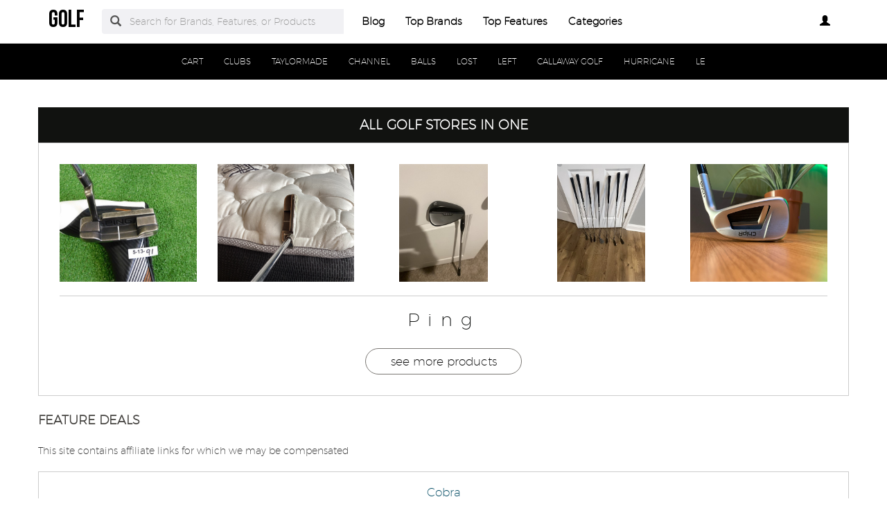

--- FILE ---
content_type: text/html
request_url: https://www.audiogolfguide.com/
body_size: 13112
content:
<!DOCTYPE html PUBLIC "-//W3C//DTD XHTML+RDFa 1.0//EN" "http://www.w3.org/MarkUp/DTD/xhtml-rdfa-1.dtd">    <html lang="en-US" xml:lang="en-US" xmlns="http://www.w3.org/1999/xhtml">
        <head>
            <title>Golf Best Reviews &amp; Best prices | golf</title>            <meta http-equiv="Content-Type" content="text/html; charset=UTF-8" />
<meta name="description" content="We made a comparison of 9 unrivalled 2024 golfs over the past 3 years. Figure out which golfs matches you. Filter by Brands or by TaylorMade, Callaway and Cobra." />
<meta name="keywords" content="Golf, TaylorMade, Callaway, Cobra, Men, Women, Driver" />
<meta property="og:site_name" content="golf" />
<meta property="og:title" content="Golf Best Reviews &amp; Best prices | golf" />
<meta property="og:type" content="summary" />
<meta property="og:url" content="https://www.audiogolfguide.com/" />
<meta property="og:image" content="https://i.ebayimg.com/00/s/MTYwMFgxNjAw/z/nOIAAOSwgHdl5hne/$_57.JPG?set_id=880000500F" />
<meta property="og:description" content="We made a comparison of 9 unrivalled 2024 golfs over the past 3 years. Figure out which golfs matches you. Filter by Brands or by TaylorMade, Callaway and Cobra." />
<meta name="twitter:card" content="summary" />
<meta name="twitter:title" content="Golf Best Reviews &amp; Best prices | golf" />
<meta name="twitter:description" content="We made a comparison of 9 unrivalled 2024 golfs over the past 3 years. Figure out which golfs matches you. Filter by Brands or by TaylorMade, Callaway and Cobra." />
<meta name="twitter:image" content="https://i.ebayimg.com/00/s/MTYwMFgxNjAw/z/nOIAAOSwgHdl5hne/$_57.JPG?set_id=880000500F" />
<meta name="viewport" content="width=device-width, initial-scale=1.0, maximum-scale=1.0, user-scalable=no" />
<!--[if IE 8]><meta http-equiv="X-UA-Compatible" content="IE=edge" /><![endif]-->
<meta http-equiv="Content-Language" content="en-US" />            <link href="https://www.audiogolfguide.com/" rel="canonical" />
<link href="https://www.audiogolfguide.com/css/audiogolfguide.com.used.css?v=42.1" media="screen" rel="stylesheet" type="text/css" />
<link href="https://www.audiogolfguide.com/css/audiogolfguide.com.style.css?v=42.1" media="screen" rel="stylesheet" type="text/css" />                        <noscript>
                <div id="alert-javascript">
                    <span>You must have javascript enabled to use audiogolfguide.com !</span>
                </div>
            </noscript>
            <script type="text/javascript" src="https://www.audiogolfguide.com/js/jquery.2.2.3.js"></script>
                                            <!--<script type="text/javascript" src="https://www.audiogolfguide.com/js/app_angular.js"></script>-->
                    </head>
        <body data-base-path="/">
                        <header>

    <nav class="navbar navbar-default top-navber sticky">

        <div class="container">
            <!-- Brand and toggle get grouped for better mobile display -->
            <div class="navbar-header">
                <button type="button" class="navbar-toggle collapsed" data-toggle="collapse" data-target="#bs-example-navbar-collapse-1" aria-expanded="false">
                    <span class="sr-only">Toggle navigation</span>
                    <span class="icon-bar"></span>
                    <span class="icon-bar"></span>
                    <span class="icon-bar"></span>
                </button>
                <a class="navbar-brand logo" href="https://www.audiogolfguide.com/" title="golf">
                    <span style="margin: 0;font-size: 35px;line-height: inherit;font-weight: 700;">
                        golf                    </span>
                </a>
            </div>

            <!-- Collect the nav links, forms, and other content for toggling -->
            <div class="collapse navbar-collapse" id="bs-example-navbar-collapse-1">
                <form class="form-horizontal full-search hidden-xs hidden-sm" action="https://www.audiogolfguide.com/search" onsubmit="return false;">
                    <div class="form-group">
                        <div class="input-group">
                            <span class="input-group-addon btn-search-nav"><span class="glyphicon glyphicon-search search-btn"></span></span>
                            <input type="text" value="" name="search" class="form-control search_terms" placeholder="Search for Brands, Features, or Products">
                            <input type="hidden" id="hidden_search_more_offset" value="0">
                            <input type="hidden" id="hidden_search_more_count" value="20">
                        </div>
                    </div>
                </form>
                <ul class="nav navbar-nav nav-list text-center">
                    
                    <li><a href="https://www.audiogolfguide.com/blog/">Blog</a></li>

                    <li><a href="https://www.audiogolfguide.com/brands.html">Top Brands</a></li>

                    <li><a href="https://www.audiogolfguide.com/tags.html">Top Features</a></li>
                    
                    <li><a href="https://www.audiogolfguide.com/categories.html">Categories</a></li>
                </ul>
                <ul class="nav navbar-nav navbar-right nav-list nav-list-right text-center">
                    <!--                <li><a href="#">--><!--</a></li>-->
                    <li>
                        <div class="dropdown _audiogolfguide_comprofile-dropdown">
                            <a class="btn _audiogolfguide_combtn-myprofile dropdown-toggle" type="button" id="dropdownMenu1" data-toggle="dropdown"
                               aria-haspopup="true" aria-expanded="true">
                                                                    <span class="glyphicon glyphicon-user" aria-hidden="true"></span>
                                                            </a>
                            <ul class="dropdown-menu dropdown-menu-right _audiogolfguide_comlogin-text" aria-labelledby="dropdownMenu1">
                                                                    <li>
                                        <a rel="nofollow" href="#" class="login" data-target="#login-modal" data-toggle="modal">
                                            <span class="glyphicon glyphicon-log-in" aria-hidden="true"></span> Login                                        </a>
                                    </li>
                                    <li>
                                        <a rel="nofollow" href="#" class="sign-up" data-target="#sign-up-modal" data-toggle="modal">
                                            <span class="glyphicon glyphicon-edit" aria-hidden="true"></span> Sign up                                        </a>
                                    </li>
                                                            </ul>
                        </div>

                    </li>
                </ul>
            </div><!-- /.navbar-collapse -->
            <form class="form-horizontal full-search hidden-lg hidden-md" action="https://www.audiogolfguide.com/search" onsubmit="return false;">
                <div class="form-group">
                    <div class="input-group">
                        <span class="input-group-addon btn-search-nav"><span class="glyphicon glyphicon-search search-btn"></span></span>
                        <input type="text" value="" name="search" class="form-control search_terms" placeholder="Search for Brands, Features, or Products">
                        <input type="hidden" id="hidden_search_more_offset" value="0">
                        <input type="hidden" id="hidden_search_more_count" value="20">
                    </div>
                </div>
            </form>


        </div>
    </nav>
</header>            <!-- Modal Log in-->
<div class="modal fade" id="login-modal" tabindex="-1" role="dialog" aria-labelledby="login-modal-label">
    <div class="modal-dialog" role="document">
        <div class="modal-content">
            <div class="modal-header">
                <button type="button" class="close" data-dismiss="modal" aria-label="Close"><span aria-hidden="true">&times;</span></button>
                <h4 class="modal-title" id="login-modal-label">LOGIN</h4>
            </div>
            <div class="modal-body">
                <a rel="nofollow" href="#" class="btn-fb">Login with Facebook</a>
            </div>
        </div>
    </div>
</div>
<!-- Modal -->            <!-- Modal Sign up-->
<div class="modal fade" id="sign-up-modal" tabindex="-1" role="dialog" aria-labelledby="sign-up-modal-label">
    <div class="modal-dialog" role="document">
        <div class="modal-content">
            <div class="modal-header">
                <button type="button" class="close" data-dismiss="modal" aria-label="Close"><span aria-hidden="true">&times;</span></button>
                <h4 class="modal-title" id="sign-up-modal-label">SIGN UP</h4>
            </div>
            <div class="modal-body">
                <a rel="nofollow" href="#" class="btn-fb" >Sign up with Facebook</a>
                <button type="button" class="btn btn-default" data-dismiss="modal">CANCEL</button>
            </div>
        </div>
    </div>
</div>
<!-- Modal -->                                                    <div class="container-fluid">
    <div class="row">
        <nav class="navbar navbar-default filter-nav sticky">
            <div class="container-fluid">
                <!-- Brand and toggle get grouped for better mobile display -->
                <div class="navbar-header">
                    <button aria-expanded="false" data-target="#filter-navbar-collapse-2" data-toggle="collapse" class="navbar-toggle collapsed" type="button">
                        <span class="sr-only">Toggle navigation</span>
                        <span class="icon-bar"></span>
                        <span class="icon-bar"></span>
                        <span class="icon-bar"></span>
                    </button>
                    <span class="navbar-brand _audiogolfguide_comnavbar-category" href="#">Categories</span>
                </div>

                <!-- Collect the nav links, forms, and other content for toggling -->
                <div id="filter-navbar-collapse-2" class="collapse navbar-collapse initial-vertical-overflow">
                    <ul class="nav navbar-nav">
                                                                            <li class="dropdown sub-menu">
                                <a href="https://www.audiogolfguide.com/golf-cart.html">
                                    <span>CART</span>
                                </a>
                            </li>
                                                    <li class="dropdown sub-menu">
                                <a href="https://www.audiogolfguide.com/used-golf-clubs.html">
                                    <span>CLUBS</span>
                                </a>
                            </li>
                                                    <li class="dropdown sub-menu">
                                <a href="https://www.audiogolfguide.com/taylormade-golf.html">
                                    <span>TAYLORMADE</span>
                                </a>
                            </li>
                                                    <li class="dropdown sub-menu">
                                <a href="https://www.audiogolfguide.com/golf-channel.html">
                                    <span>CHANNEL</span>
                                </a>
                            </li>
                                                    <li class="dropdown sub-menu">
                                <a href="https://www.audiogolfguide.com/used-golf-balls.html">
                                    <span>BALLS</span>
                                </a>
                            </li>
                                                    <li class="dropdown sub-menu">
                                <a href="https://www.audiogolfguide.com/lost-golf-balls.html">
                                    <span>LOST</span>
                                </a>
                            </li>
                                                    <li class="dropdown sub-menu">
                                <a href="https://www.audiogolfguide.com/left-handed-golf-clubs.html">
                                    <span>LEFT</span>
                                </a>
                            </li>
                                                    <li class="dropdown sub-menu">
                                <a href="https://www.audiogolfguide.com/callaway-golf.html">
                                    <span>CALLAWAY GOLF</span>
                                </a>
                            </li>
                                                    <li class="dropdown sub-menu">
                                <a href="https://www.audiogolfguide.com/hurricane-golf.html">
                                    <span>HURRICANE</span>
                                </a>
                            </li>
                                                    <li class="dropdown sub-menu">
                                <a href="https://www.audiogolfguide.com/golf-le-fleur.html">
                                    <span>LE</span>
                                </a>
                            </li>
                                                
                    </ul>
                </div><!-- /.navbar-collapse -->
            </div><!-- /.container-fluid -->
        </nav>
    </div>
</div>            <section>
<br/><br/>
<div class="container container-width">
    <!---part 1 --->
    <div class="row">
        <p class="text-center trend-txt">ALL GOLF STORES IN ONE</p>
    </div>
    <div class="row background-white">
        <div class="col-md-12 shoes-contain">
            
            <div class="row">
                                <div class="col-md-15 col-xs-4 shoes-box" data-id="145787419792">
                    <a href="https://ping.audiogolfguide.com/products/ping-sigma-g-anser-34-slight-arc.html">
                        <img src="https://i.ebayimg.com/00/s/NDgwWDY0MA==/z/6KQAAOSwNaBmS5nQ/$_57.JPG?set_id=880000500F" class="img-responsive">
                    </a>
                </div>
                                <div class="col-md-15 col-xs-4 shoes-box" data-id="145787660617">
                    <a href="https://ping.audiogolfguide.com/products/ping-sigma-g-d66-silver-blade-putter.html">
                        <img src="https://i.ebayimg.com/00/s/MTIwMFgxNjAw/z/rpAAAOSw6clmS8W~/$_57.JPG?set_id=880000500F" class="img-responsive">
                    </a>
                </div>
                                <div class="col-md-15 col-xs-4 shoes-box" data-id="156218428305">
                    <a href="https://ping.audiogolfguide.com/products/ping-s159-black-50-degree-wedge.html">
                        <img src="https://i.ebayimg.com/00/s/MTYwMFgxMjAw/z/lccAAOSw3Z9mS-v6/$_12.JPG?set_id=880000500F" class="img-responsive">
                    </a>
                </div>
                                <div class="col-md-15 col-xs-4 shoes-box" data-id="166776719850">
                    <a href="https://ping.audiogolfguide.com/products/us-kids-lefty-ts-3-clubs-7.html">
                        <img src="https://i.ebayimg.com/00/s/MTYwMFgxMjAw/z/VBIAAOSwlXRmTMKR/$_12.JPG?set_id=880000500F" class="img-responsive">
                    </a>
                </div>
                                <div class="col-md-15 col-xs-4 shoes-box" data-id="176387565761">
                    <a href="https://ping.audiogolfguide.com/products/ping-chipr-pre-owned-nippon-z-z115-shaft.html">
                        <img src="https://i.ebayimg.com/00/s/MTIwMFgxNjAw/z/CpwAAOSw~L1mM3-g/$_57.JPG?set_id=880000500F" class="img-responsive">
                    </a>
                </div>
                            </div>
            <div class="border-shoes center-block"></div>
            <h1 class="text-center pump-shoes">Ping</h1>
            <a href="https://ping.audiogolfguide.com" class="btn more-shoes-btn center-block">see more products</a>
        </div>
    </div>
    <!---part 1 --->
    <!---part 2 --->
    <div class="row">
        <h2 class="title-note">FEATURE DEALS</h2><div>This site contains affiliate links for which we may be compensated</div><br>
        <div class="col-md-12 feature-box background-white">
            
                                <div class="row">
                                                <h2 class="cat-title text-center">Cobra</h2>
                                                                            <div class="col-md-2 col-xs-6 f-box-230" data-id="313850745425">
                              <a href="https://cobra.audiogolfguide.com/products/new-cobra-golf-air-x-fairway-wood-choose.html" class="thumbnail feature-prod">
                                <img src="https://i.ebayimg.com/00/s/MTAwMFgxMDAw/z/SRgAAOSwNNFlS5T8/$_1.JPG?set_id=880000500F" alt="NEW Cobra Golf Air-X Fairway Wood Choose Club, Dexterity &amp; Flex">
                                <div class="caption">
                                  <p class="brand text-center">Cobra</p>
                                  <p class="text-center prices">
                                    <span class="old-price">$119.99</span>
                                    <span class="new-price">$99.99</span>
                                  </p>
                                  <h5 class="feature-prod-title text-center">NEW Cobra Golf Air-X Fairway Wood Choose Club, Dexterity & Flex</h5>
                                </div>
                              </a>
                            </div>
                                                    <div class="col-md-2 col-xs-6 f-box-230" data-id="315265734177">
                              <a href="https://www.audiogolfguide.com/products/new-left-handed-cobra-golf-air-x-hybrid.html" class="thumbnail feature-prod">
                                <img src="https://i.ebayimg.com/00/s/MTAwMFgxMDAw/z/HLUAAOSwVwFmDC~t/$_1.JPG?set_id=880000500F" alt="NEW Left Handed Cobra Golf Air-X Hybrid - Choose Club &amp; Flex">
                                <div class="caption">
                                  <p class="brand text-center">Cobra</p>
                                  <p class="text-center prices">
                                    <span class="old-price">$65.99</span>
                                    <span class="new-price">$59.99</span>
                                  </p>
                                  <h5 class="feature-prod-title text-center">NEW Left Handed Cobra Golf Air-X Hybrid - Choose Club & Flex</h5>
                                </div>
                              </a>
                            </div>
                                                    <div class="col-md-2 col-xs-6 f-box-230" data-id="334944695480">
                              <a href="https://cobra.audiogolfguide.com/products/new-cobra-golf-ltdx-one-length-hybrid.html" class="thumbnail feature-prod">
                                <img src="https://i.ebayimg.com/00/s/MTAwMFgxMDAw/z/ZskAAOSwvv1krEd9/$_1.JPG?set_id=880000500F" alt="New Cobra Golf LTDx One Length Hybrid 2022 Choose Club &amp; Shaft">
                                <div class="caption">
                                  <p class="brand text-center">Cobra</p>
                                  <p class="text-center prices">
                                    <span class="old-price">$127.99</span>
                                    <span class="new-price">$99.99</span>
                                  </p>
                                  <h5 class="feature-prod-title text-center">New Cobra Golf LTDx One Length Hybrid 2022 Choose Club & Shaft</h5>
                                </div>
                              </a>
                            </div>
                                                    <div class="col-md-2 col-xs-6 f-box-230" data-id="335403380055">
                              <a href="https://cobra.audiogolfguide.com/products/cobra-king-tec-3-hybrid-mmt70-regular.html" class="thumbnail feature-prod">
                                <img src="https://i.ebayimg.com/00/s/MTYwMFgxMjAx/z/DLgAAOSwnMFmTME0/$_12.JPG?set_id=880000500F" alt="Cobra King TEC 3 Hybrid MMT70 Regular">
                                <div class="caption">
                                  <p class="brand text-center">Cobra</p>
                                  <p class="text-center prices">
                                    <span class="old-price">$120.00</span>
                                    <span class="new-price">$100.00</span>
                                  </p>
                                  <h5 class="feature-prod-title text-center">Cobra King TEC 3 Hybrid MMT70 Regular</h5>
                                </div>
                              </a>
                            </div>
                                                    <div class="col-md-2 col-xs-6 f-box-230" data-id="375340403607">
                              <a href="https://cobra.audiogolfguide.com/products/cobra-golf-mens-king-tec-adjustable-loft.html" class="thumbnail feature-prod">
                                <img src="https://i.ebayimg.com/00/s/MTI1MFgxMjUw/z/cvEAAOSw9jFmBzXf/$_1.JPG?set_id=880000500F" alt="Cobra Golf Men's KING TEC Adjustable Loft Hybrid Club NEW">
                                <div class="caption">
                                  <p class="brand text-center">Cobra</p>
                                  <p class="text-center prices">
                                    <span class="old-price">$170.79</span>
                                    <span class="new-price">$139.99</span>
                                  </p>
                                  <h5 class="feature-prod-title text-center">Cobra Golf Men's KING TEC Adjustable Loft Hybrid Club NEW</h5>
                                </div>
                              </a>
                            </div>
                                                    <div class="col-md-2 col-xs-6 f-box-230" data-id="386916059398">
                              <a href="https://cobra.audiogolfguide.com/products/cobra-golf-club-radspeed-redpeacoat-14-5.html" class="thumbnail feature-prod">
                                <img src="https://i.ebayimg.com/00/s/MTA5NVg2MjQ=/z/r48AAOSwEAhmFF5z/$_1.JPG?set_id=880000500F" alt="Cobra Golf Club RADSpeed Red/Peacoat 14.5* 3 Wood Regular Graphite New">
                                <div class="caption">
                                  <p class="brand text-center">Cobra</p>
                                  <p class="text-center prices">
                                    <span class="old-price">$157.29</span>
                                    <span class="new-price">$129.99</span>
                                  </p>
                                  <h5 class="feature-prod-title text-center">Cobra Golf Club RADSpeed Red/Peacoat 14.5* 3 Wood Regular Graphite New</h5>
                                </div>
                              </a>
                            </div>
                                            </div>
                                <div class="row">
                        <div class="border-cat brder">                        <h2 class="cat-title text-center">TaylorMade</h2>
                        </div>                                                    <div class="col-md-2 col-xs-6 f-box-230" data-id="166765752179">
                              <a href="https://taylormade.audiogolfguide.com/products/new-taylormade-sim-2-max-driver-mens.html" class="thumbnail feature-prod">
                                <img src="https://i.ebayimg.com/00/s/MTYwMFgxMjAw/z/7SEAAOSw-ihkgfHb/$_12.JPG?set_id=880000500F" alt="New TaylorMade SIM 2 Max Driver Mens RH Fujikura Ventus 5s 10.5 Degree Stiff">
                                <div class="caption">
                                  <p class="brand text-center">TaylorMade</p>
                                  <p class="text-center prices">
                                    <span class="old-price">$358.39</span>
                                    <span class="new-price">$279.99</span>
                                  </p>
                                  <h5 class="feature-prod-title text-center">New TaylorMade SIM 2 Max Driver Mens RH Fujikura Ventus 5s 10.5 Degree Stiff</h5>
                                </div>
                              </a>
                            </div>
                                                    <div class="col-md-2 col-xs-6 f-box-230" data-id="196235250626">
                              <a href="https://taylormade.audiogolfguide.com/products/taylormade-mg3-chrome-sb-60-lob-wedge.html" class="thumbnail feature-prod">
                                <img src="https://i.ebayimg.com/00/s/MTYwMFgxMDMy/z/NMsAAOSwU35lxj0F/$_1.JPG?set_id=880000500F" alt="TaylorMade MG3 Chrome SB 60* Lob Wedge Steel Excellent">
                                <div class="caption">
                                  <p class="brand text-center">TaylorMade</p>
                                  <p class="text-center prices">
                                    <span class="old-price">$115.49</span>
                                    <span class="new-price">$104.99</span>
                                  </p>
                                  <h5 class="feature-prod-title text-center">TaylorMade MG3 Chrome SB 60* Lob Wedge Steel Excellent</h5>
                                </div>
                              </a>
                            </div>
                                                    <div class="col-md-2 col-xs-6 f-box-230" data-id="285854595843">
                              <a href="https://taylormade.audiogolfguide.com/products/taylormade-2023-p790-golf-iron-set-black.html" class="thumbnail feature-prod">
                                <img src="https://i.ebayimg.com/00/s/NjY1WDY3NQ==/z/mIsAAOSwoipmP3FM/$_10.PNG?set_id=880000500F" alt="Taylormade 2023 P790 Golf Iron Set Black Shafts Clubs Flex 4-9p R/S Stiff NEW">
                                <div class="caption">
                                  <p class="brand text-center">TaylorMade</p>
                                  <p class="text-center prices">
                                    <span class="old-price">$937.44</span>
                                    <span class="new-price">$756.00</span>
                                  </p>
                                  <h5 class="feature-prod-title text-center">Taylormade 2023 P790 Golf Iron Set Black Shafts Clubs Flex 4-9p R/S Stiff NEW</h5>
                                </div>
                              </a>
                            </div>
                                                    <div class="col-md-2 col-xs-6 f-box-230" data-id="386386370321">
                              <a href="https://taylormade.audiogolfguide.com/products/taylormade-golf-sim-max-os-wedge-brand.html" class="thumbnail feature-prod">
                                <img src="https://i.ebayimg.com/00/s/MTI1MFgxMjUw/z/cgMAAOSwSm9lc3ht/$_1.JPG?set_id=880000500F" alt="TaylorMade Golf SIM MAX OS Wedge, Brand New">
                                <div class="caption">
                                  <p class="brand text-center">TaylorMade</p>
                                  <p class="text-center prices">
                                    <span class="old-price">$86.90</span>
                                    <span class="new-price">$79.00</span>
                                  </p>
                                  <h5 class="feature-prod-title text-center">TaylorMade Golf SIM MAX OS Wedge, Brand New</h5>
                                </div>
                              </a>
                            </div>
                                                    <div class="col-md-2 col-xs-6 f-box-230" data-id="386629252834">
                              <a href="https://wood-for-men.audiogolfguide.com/products/taylormade-golf-club-stealth-2-18-5.html" class="thumbnail feature-prod">
                                <img src="https://i.ebayimg.com/00/s/MTYwMFg4OTA=/z/MGQAAOSwIJhloqz8/$_1.JPG?set_id=880000500F" alt="TaylorMade Golf Club STEALTH 2 18* 5 Wood Regular Graphite Value">
                                <div class="caption">
                                  <p class="brand text-center">TaylorMade</p>
                                  <p class="text-center prices">
                                    <span class="old-price">$175.49</span>
                                    <span class="new-price">$134.99</span>
                                  </p>
                                  <h5 class="feature-prod-title text-center">TaylorMade Golf Club STEALTH 2 18* 5 Wood Regular Graphite Value</h5>
                                </div>
                              </a>
                            </div>
                                                    <div class="col-md-2 col-xs-6 f-box-230" data-id="386725809653">
                              <a href="https://taylormade.audiogolfguide.com/products/new-taylormade-spider-tour-interactive-diamond-silver.html" class="thumbnail feature-prod">
                                <img src="https://i.ebayimg.com/00/s/MTIwMFgxNjAw/z/gfAAAOSwRvNluTme/$_57.JPG?set_id=8800005007" alt="New Taylormade Spider Tour Interactive Diamond Silver Putter 35&quot; 35 inch">
                                <div class="caption">
                                  <p class="brand text-center">TaylorMade</p>
                                  <p class="text-center prices">
                                    <span class="old-price">$206.99</span>
                                    <span class="new-price">$179.99</span>
                                  </p>
                                  <h5 class="feature-prod-title text-center">New Taylormade Spider Tour Interactive Diamond Silver Putter 35" 35 inch</h5>
                                </div>
                              </a>
                            </div>
                                            </div>
                    </div>
    </div>
    <!---part 2 --->

    <!---part 3 --->
        <!---part 3 --->
    
    <div class="row brand_keywords" >
        <article id="top-lists-container">
        <div class="row">
            <div class="col-md-4">
                <span class="titl">BROWSE CATEGORIES</span>
                <ol class="tner-list">
                    <!-- INSERT BETWEEN -->
                        


                    <li class="list-item">
                <a class="list-link" href="https://www.audiogolfguide.com/global-golf.html">Global</a>
            </li>
                    <li class="list-item">
                <a class="list-link" href="https://www.audiogolfguide.com/golf-galaxy.html">Golf</a>
            </li>
                    <li class="list-item">
                <a class="list-link" href="https://www.audiogolfguide.com/golf-wang.html">Golf Wang</a>
            </li>
                    <li class="list-item">
                <a class="list-link" href="https://www.audiogolfguide.com/golf-shoes.html">Golf Shoes</a>
            </li>
                    <li class="list-item">
                <a class="list-link" href="https://www.audiogolfguide.com/3balls-golf.html">3balls</a>
            </li>
                    <li class="list-item">
                <a class="list-link" href="https://www.audiogolfguide.com/golf-cart-accessories.html">Accessories</a>
            </li>
                    <li class="list-item">
                <a class="list-link" href="https://www.audiogolfguide.com/golf-cart-batteries.html">Batteries</a>
            </li>
                    <li class="list-item">
                <a class="list-link" href="https://www.audiogolfguide.com/sun-mountain-golf-bags.html">Mountain</a>
            </li>
                    <li class="list-item">
                <a class="list-link" href="https://www.audiogolfguide.com/golf-cart-tires.html">Cart Tires</a>
            </li>
                    <li class="list-item">
                <a class="list-link" href="https://www.audiogolfguide.com/golf-shoes-on-sale.html">Sale</a>
            </li>
                    <li class="list-item">
                <a class="list-link" href="https://www.audiogolfguide.com/diamond-tour-golf.html">Diamond Tour</a>
            </li>
                    <li class="list-item">
                <a class="list-link" href="https://www.audiogolfguide.com/titleist-golf-balls.html">Titleist</a>
            </li>
                    <li class="list-item">
                <a class="list-link" href="https://www.audiogolfguide.com/puma-golf.html">Puma</a>
            </li>
                    <li class="list-item">
                <a class="list-link" href="https://www.audiogolfguide.com/taylormade-golf-bag.html">Bag</a>
            </li>
                    <li class="list-item">
                <a class="list-link" href="https://www.audiogolfguide.com/golf-push-cart.html">Push</a>
            </li>
                    <li class="list-item">
                <a class="list-link" href="https://www.audiogolfguide.com/adidas-golf.html">Adidas</a>
            </li>
                    <li class="list-item">
                <a class="list-link" href="https://www.audiogolfguide.com/taylormade-golf-set.html">Golf Set</a>
            </li>
                    <li class="list-item">
                <a class="list-link" href="https://www.audiogolfguide.com/ping-golf.html">Ping</a>
            </li>
                    <li class="list-item">
                <a class="list-link" href="https://www.audiogolfguide.com/discount-golf-clubs.html">Discount Golf</a>
            </li>
                    <li class="list-item">
                <a class="list-link" href="https://www.audiogolfguide.com/footjoy-golf-shoes.html">Footjoy Golf Shoes</a>
            </li>
                    <li class="list-item">
                <a class="list-link" href="https://www.audiogolfguide.com/cobra-golf.html">Cobra Golf</a>
            </li>
                    <li class="list-item">
                <a class="list-link" href="https://www.audiogolfguide.com/nike-golf.html">Nike</a>
            </li>
                    <li class="list-item">
                <a class="list-link" href="https://www.audiogolfguide.com/golf-gps.html">Golf Gps</a>
            </li>
                    <li class="list-item">
                <a class="list-link" href="https://www.audiogolfguide.com/disc-golf-cart.html">Disc</a>
            </li>
                    <li class="list-item">
                <a class="list-link" href="https://www.audiogolfguide.com/golf-range-finder.html">Finder</a>
            </li>
                    <li class="list-item">
                <a class="list-link" href="https://www.audiogolfguide.com/skechers-golf-shoes.html">Skechers</a>
            </li>
                    <li class="list-item">
                <a class="list-link" href="https://www.audiogolfguide.com/taylormade-golf-club-set.html">Club Set</a>
            </li>
                    <li class="list-item">
                <a class="list-link" href="https://www.audiogolfguide.com/discount-golf.html">Discounted</a>
            </li>
                    <li class="list-item">
                <a class="list-link" href="https://www.audiogolfguide.com/golf-tee.html">Tee</a>
            </li>
                    <li class="list-item">
                <a class="list-link" href="https://www.audiogolfguide.com/6-volt-golf-cart-batteries.html">6 Volt</a>
            </li>
                    <li class="list-item">
                <a class="list-link" href="https://www.audiogolfguide.com/golf-swing-trainer.html">Golf Swing Trainer</a>
            </li>
                    <li class="list-item">
                <a class="list-link" href="https://www.audiogolfguide.com/golf-shirts.html">Golf Shirts</a>
            </li>
                    <li class="list-item">
                <a class="list-link" href="https://www.audiogolfguide.com/skytrak-golf.html">Skytrak</a>
            </li>
                    <li class="list-item">
                <a class="list-link" href="https://www.audiogolfguide.com/golf-grips.html">Golf Grips</a>
            </li>
                    <li class="list-item">
                <a class="list-link" href="https://www.audiogolfguide.com/puma-golf-hat.html">Golf Hat</a>
            </li>
                    <li class="list-item">
                <a class="list-link" href="https://www.audiogolfguide.com/golf-pride-grips.html">Golf Pride</a>
            </li>
                    <li class="list-item">
                <a class="list-link" href="https://www.audiogolfguide.com/us-kids-golf.html">Kids</a>
            </li>
                    <li class="list-item">
                <a class="list-link" href="https://www.audiogolfguide.com/golf-drivers.html">Drivers</a>
            </li>
                    <li class="list-item">
                <a class="list-link" href="https://www.audiogolfguide.com/bushnell-golf.html">Bushnell</a>
            </li>
                    <li class="list-item">
                <a class="list-link" href="https://www.audiogolfguide.com/golf-cart-king.html">King</a>
            </li>
                    <li class="list-item">
                <a class="list-link" href="https://www.audiogolfguide.com/golf.html">Ebay</a>
            </li>
                    <li class="list-item">
                <a class="list-link" href="https://www.audiogolfguide.com/golf-pants.html">Golf Pants</a>
            </li>
                    <li class="list-item">
                <a class="list-link" href="https://www.audiogolfguide.com/golf-ball-markers.html">Ball</a>
            </li>
                    <li class="list-item">
                <a class="list-link" href="https://www.audiogolfguide.com/golf-gps-watch.html">Golf Gps Watch</a>
            </li>
                    <li class="list-item">
                <a class="list-link" href="https://www.audiogolfguide.com/under-armour-golf-shoes.html">Armour Golf Shoes</a>
            </li>
                    <li class="list-item">
                <a class="list-link" href="https://www.audiogolfguide.com/mg-golf.html">Mg</a>
            </li>
                    <li class="list-item">
                <a class="list-link" href="https://www.audiogolfguide.com/disc-golf-basket.html">Basket</a>
            </li>
                    <li class="list-item">
                <a class="list-link" href="https://www.audiogolfguide.com/golf-cart-covers.html">Cart Covers</a>
            </li>
                    <li class="list-item">
                <a class="list-link" href="https://www.audiogolfguide.com/club-car-golf-cart-accessories.html">Car</a>
            </li>
                    <li class="list-item">
                <a class="list-link" href="https://www.audiogolfguide.com/golf-cart-body-kits.html">Kits</a>
            </li>
                    <li class="list-item">
                <a class="list-link" href="https://www.audiogolfguide.com/golf-cart-enclosures.html">Cart Enclosures</a>
            </li>
                    <li class="list-item">
                <a class="list-link" href="https://www.audiogolfguide.com/golf-umbrella.html">Golf Umbrella</a>
            </li>
                    <li class="list-item">
                <a class="list-link" href="https://www.audiogolfguide.com/ogio-golf-bags.html">Ogio</a>
            </li>
                    <li class="list-item">
                <a class="list-link" href="https://www.audiogolfguide.com/8-volt-golf-cart-batteries.html">8 Volt</a>
            </li>
                    <li class="list-item">
                <a class="list-link" href="https://www.audiogolfguide.com/golf-ball-display-case.html">Ball Display</a>
            </li>
                    <li class="list-item">
                <a class="list-link" href="https://www.audiogolfguide.com/new-balance-golf-shoes.html">Balance</a>
            </li>
                    <li class="list-item">
                <a class="list-link" href="https://www.audiogolfguide.com/taylor-made-golf-bag.html">Taylor</a>
            </li>
                    <li class="list-item">
                <a class="list-link" href="https://www.audiogolfguide.com/colored-golf-balls.html">Red</a>
            </li>
                    <li class="list-item">
                <a class="list-link" href="https://www.audiogolfguide.com/adams-golf.html">Adams</a>
            </li>
                    <li class="list-item">
                <a class="list-link" href="https://www.audiogolfguide.com/womens-golf-clothes.html">Womens</a>
            </li>
                    <li class="list-item">
                <a class="list-link" href="https://www.audiogolfguide.com/worldwide-golf-shops.html">Wide</a>
            </li>
                    <li class="list-item">
                <a class="list-link" href="https://www.audiogolfguide.com/under-armour-golf-shirts.html">Armour Golf Shirts</a>
            </li>
                    <li class="list-item">
                <a class="list-link" href="https://www.audiogolfguide.com/ben-hogan-golf.html">Ben</a>
            </li>
                    <li class="list-item">
                <a class="list-link" href="https://www.audiogolfguide.com/clearance-golf-shoes.html">Clearance</a>
            </li>
                    <li class="list-item">
                <a class="list-link" href="https://www.audiogolfguide.com/golf-cart-battery-charger.html">Charger</a>
            </li>
                    <li class="list-item">
                <a class="list-link" href="https://www.audiogolfguide.com/golf-sandals.html">Golf Sandals</a>
            </li>
                    <li class="list-item">
                <a class="list-link" href="https://www.audiogolfguide.com/custom-golf-headcovers.html">Custom Golf</a>
            </li>
                    <li class="list-item">
                <a class="list-link" href="https://www.audiogolfguide.com/us-open-golf-2022.html">2018</a>
            </li>
                    <li class="list-item">
                <a class="list-link" href="https://www.audiogolfguide.com/trojan-golf-cart-batteries.html">Trojan</a>
            </li>
                    <li class="list-item">
                <a class="list-link" href="https://www.audiogolfguide.com/used-hybrid-golf-clubs.html">Hybrid</a>
            </li>
                    <li class="list-item">
                <a class="list-link" href="https://www.audiogolfguide.com/golf-r-near-me.html">Near</a>
            </li>
                    <li class="list-item">
                <a class="list-link" href="https://www.audiogolfguide.com/golf-club-components.html">Club Components</a>
            </li>
                    <li class="list-item">
                <a class="list-link" href="https://www.audiogolfguide.com/12-volt-golf-cart-batteries.html">12 Volt</a>
            </li>
                    <li class="list-item">
                <a class="list-link" href="https://www.audiogolfguide.com/bulk-golf-balls.html">Bulk</a>
            </li>
                    <li class="list-item">
                <a class="list-link" href="https://www.audiogolfguide.com/sun-mountain-golf-push-cart.html">Golf Push</a>
            </li>
                    <li class="list-item">
                <a class="list-link" href="https://www.audiogolfguide.com/under-armour-golf-pants.html">Armour Golf</a>
            </li>
                    <li class="list-item">
                <a class="list-link" href="https://www.audiogolfguide.com/golf-shafts.html">Golf Shafts</a>
            </li>
                    <li class="list-item">
                <a class="list-link" href="https://www.audiogolfguide.com/golf-hoodie.html">Hoodie</a>
            </li>
                    <li class="list-item">
                <a class="list-link" href="https://www.audiogolfguide.com/golf-wang-vans.html">Vans</a>
            </li>
                    <li class="list-item">
                <a class="list-link" href="https://www.audiogolfguide.com/adidas-360-traxion-golf-shoes.html">360</a>
            </li>
                    <li class="list-item">
                <a class="list-link" href="https://www.audiogolfguide.com/flite-golf-clubs.html">Flite Golf</a>
            </li>
                    <li class="list-item">
                <a class="list-link" href="https://www.audiogolfguide.com/golf-cart-steering-wheel.html">Cart Steering</a>
            </li>
                    <li class="list-item">
                <a class="list-link" href="https://www.audiogolfguide.com/titleist-pro-v1-golf-balls.html">Pro V1</a>
            </li>
                    <li class="list-item">
                <a class="list-link" href="https://www.audiogolfguide.com/club-car-precedent-golf-cart.html">Precedent</a>
            </li>
                    <li class="list-item">
                <a class="list-link" href="https://www.audiogolfguide.com/krank-golf.html">Krank</a>
            </li>
                    <li class="list-item">
                <a class="list-link" href="https://www.audiogolfguide.com/used-golf-wedges.html">Golf Wedges</a>
            </li>
                    <li class="list-item">
                <a class="list-link" href="https://www.audiogolfguide.com/golf-cart-lift-kits.html">Lift</a>
            </li>
                    <li class="list-item">
                <a class="list-link" href="https://www.audiogolfguide.com/oversize-golf-grips.html">Size</a>
            </li>
                    <li class="list-item">
                <a class="list-link" href="https://www.audiogolfguide.com/interstate-8-volt-golf-cart-batteries.html">Interstate</a>
            </li>
                    <li class="list-item">
                <a class="list-link" href="https://www.audiogolfguide.com/ladies-golf-bags.html">Ladies</a>
            </li>
                    <li class="list-item">
                <a class="list-link" href="https://www.audiogolfguide.com/yamaha-golf-cart-lift-kit.html">Kit</a>
            </li>
                    <li class="list-item">
                <a class="list-link" href="https://www.audiogolfguide.com/mens-golf-club-sets.html">Club Sets</a>
            </li>
                    <li class="list-item">
                <a class="list-link" href="https://www.audiogolfguide.com/dawgs-golf-shoes.html">Dawgs</a>
            </li>
                    <li class="list-item">
                <a class="list-link" href="https://www.audiogolfguide.com/golf-visor.html">Golf Visor</a>
            </li>
                    <li class="list-item">
                <a class="list-link" href="https://www.audiogolfguide.com/golf-sweatshirt.html">Sweatshirt</a>
            </li>
                    <li class="list-item">
                <a class="list-link" href="https://www.audiogolfguide.com/golf-shirts-for-women.html">Women</a>
            </li>
                    <li class="list-item">
                <a class="list-link" href="https://www.audiogolfguide.com/golf-stand-bag.html">Golf Stand</a>
            </li>
                    <li class="list-item">
                <a class="list-link" href="https://www.audiogolfguide.com/nicklaus-air-bear-golf-clubs.html">Bear Golf</a>
            </li>
                    <li class="list-item">
                <a class="list-link" href="https://www.audiogolfguide.com/18x8-50-8-golf-cart-tires.html">18x8.50-8</a>
            </li>
                    <li class="list-item">
                <a class="list-link" href="https://www.audiogolfguide.com/golf-club-driver.html">Driver</a>
            </li>
                    <li class="list-item">
                <a class="list-link" href="https://www.audiogolfguide.com/slazenger-money-golf-balls.html">Money</a>
            </li>
                    <li class="list-item">
                <a class="list-link" href="https://www.audiogolfguide.com/walter-hagen-golf-shoes.html">Walter</a>
            </li>
                    <li class="list-item">
                <a class="list-link" href="https://www.audiogolfguide.com/golf-tee-bag.html">Golf Tee</a>
            </li>
                    <li class="list-item">
                <a class="list-link" href="https://www.audiogolfguide.com/golf-cart-electric-motor.html">Electric</a>
            </li>
                    <li class="list-item">
                <a class="list-link" href="https://www.audiogolfguide.com/snake-eyes-golf-clubs.html">Eyes</a>
            </li>
                    <li class="list-item">
                <a class="list-link" href="https://www.audiogolfguide.com/nike-lunar-golf-shoes.html">Lunar</a>
            </li>
                    <li class="list-item">
                <a class="list-link" href="https://www.audiogolfguide.com/golf-glove-hand.html">Hand</a>
            </li>
                    <li class="list-item">
                <a class="list-link" href="https://www.audiogolfguide.com/adidas-adipower-s-boost-3-golf-shoes.html">Adipower</a>
            </li>
                    <li class="list-item">
                <a class="list-link" href="https://www.audiogolfguide.com/zuca-all-terrain-disc-golf-cart.html">Zuca</a>
            </li>
                    <li class="list-item">
                <a class="list-link" href="https://www.audiogolfguide.com/warrior-golf-clubs.html">Warrior</a>
            </li>
                    <li class="list-item">
                <a class="list-link" href="https://www.audiogolfguide.com/taylor-dunn-golf-cart.html">Dunn</a>
            </li>
                    <li class="list-item">
                <a class="list-link" href="https://www.audiogolfguide.com/orange-whip-golf.html">Orange</a>
            </li>
                    <li class="list-item">
                <a class="list-link" href="https://www.audiogolfguide.com/calloway-golf-clubs.html">Calloway</a>
            </li>
                    <li class="list-item">
                <a class="list-link" href="https://www.audiogolfguide.com/yamaha-g16-golf-cart.html">G16 Golf</a>
            </li>
                    <li class="list-item">
                <a class="list-link" href="https://www.audiogolfguide.com/wooden-golf-clubs.html">Wooden</a>
            </li>
                    <li class="list-item">
                <a class="list-link" href="https://www.audiogolfguide.com/golf-cart-battery-cables.html">Cables</a>
            </li>
                    <li class="list-item">
                <a class="list-link" href="https://www.audiogolfguide.com/golf-clubs-for-seniors.html">Seniors</a>
            </li>
                    <li class="list-item">
                <a class="list-link" href="https://www.audiogolfguide.com/pink-panther-golf.html">Pink</a>
            </li>
                    <li class="list-item">
                <a class="list-link" href="https://www.audiogolfguide.com/36v-golf-cart-charger.html">6v Golf</a>
            </li>
                    <li class="list-item">
                <a class="list-link" href="https://www.audiogolfguide.com/nike-vapor-golf-shoes.html">Nike Vapor</a>
            </li>
                    <li class="list-item">
                <a class="list-link" href="https://www.audiogolfguide.com/golf-pride-tour-velvet.html">Pride Tour Velvet</a>
            </li>
                    <li class="list-item">
                <a class="list-link" href="https://www.audiogolfguide.com/nike-womens-golf.html">Nike Womens</a>
            </li>
                    <li class="list-item">
                <a class="list-link" href="https://www.audiogolfguide.com/loco-golf-balls.html">Loco</a>
            </li>
                    <li class="list-item">
                <a class="list-link" href="https://www.audiogolfguide.com/nike-golf-belt.html">Belt</a>
            </li>
                    <li class="list-item">
                <a class="list-link" href="https://www.audiogolfguide.com/golf-shoe-spikes.html">Spikes</a>
            </li>
                    <li class="list-item">
                <a class="list-link" href="https://www.audiogolfguide.com/adidas-boost-golf-shoes.html">Boost</a>
            </li>
                    <li class="list-item">
                <a class="list-link" href="https://www.audiogolfguide.com/10-inch-golf-cart-wheels.html">10 Inch</a>
            </li>
                    <li class="list-item">
                <a class="list-link" href="https://www.audiogolfguide.com/walter-hagen-golf-shirts.html">Hagen</a>
            </li>
                    <li class="list-item">
                <a class="list-link" href="https://www.audiogolfguide.com/adidas-adipure-flex-golf-shoes.html">Adipure</a>
            </li>
                    <li class="list-item">
                <a class="list-link" href="https://www.audiogolfguide.com/golf-iron-covers.html">Golf Iron</a>
            </li>
                    <li class="list-item">
                <a class="list-link" href="https://www.audiogolfguide.com/golf-hats-with-brims.html">Rims</a>
            </li>
                    <li class="list-item">
                <a class="list-link" href="https://www.audiogolfguide.com/vintage-golf-bag.html">Vintage</a>
            </li>
                    <li class="list-item">
                <a class="list-link" href="https://www.audiogolfguide.com/2008-club-car-gas-golf-cart.html">Gas Golf</a>
            </li>
                    <li class="list-item">
                <a class="list-link" href="https://www.audiogolfguide.com/adidas-climacool-golf-shirts.html">Climacool</a>
            </li>
                    <li class="list-item">
                <a class="list-link" href="https://www.audiogolfguide.com/bomb-golf-balls.html">Bomb</a>
            </li>
                    <li class="list-item">
                <a class="list-link" href="https://www.audiogolfguide.com/columbia-par-car-golf-cart.html">Par</a>
            </li>
                    <li class="list-item">
                <a class="list-link" href="https://www.audiogolfguide.com/yamaha-golf-cart-clutch-rebuild-kit.html">Rebuild</a>
            </li>
                    <li class="list-item">
                <a class="list-link" href="https://www.audiogolfguide.com/volvik-vivid-golf-balls.html">Vivid</a>
            </li>
                    <li class="list-item">
                <a class="list-link" href="https://www.audiogolfguide.com/survivor-golf-tees.html">Golf Tees</a>
            </li>
                    <li class="list-item">
                <a class="list-link" href="https://www.audiogolfguide.com/titleist-aussie-golf-hat.html">Aussie</a>
            </li>
                    <li class="list-item">
                <a class="list-link" href="https://www.audiogolfguide.com/golf-wang-flame-pants.html">Flame</a>
            </li>
                    <li class="list-item">
                <a class="list-link" href="https://www.audiogolfguide.com/golf-wang-striped-shirt.html">Striped</a>
            </li>
                    <li class="list-item">
                <a class="list-link" href="https://www.audiogolfguide.com/nike-golf-jacket.html">Jacket</a>
            </li>
                    <li class="list-item">
                <a class="list-link" href="https://www.audiogolfguide.com/jack-nicklaus-golden-bear-golf-clubs.html">Jack Nicklaus</a>
            </li>
                    <li class="list-item">
                <a class="list-link" href="https://www.audiogolfguide.com/10-inch-golf-cart-hub-caps.html">Cart Hub</a>
            </li>
                    <li class="list-item">
                <a class="list-link" href="https://www.audiogolfguide.com/purple-yamaha-golf-carts.html">Purple</a>
            </li>
                    <li class="list-item">
                <a class="list-link" href="https://www.audiogolfguide.com/22x11-10-golf-cart-tires-and-rims.html">22x11-10</a>
            </li>
                    <li class="list-item">
                <a class="list-link" href="https://www.audiogolfguide.com/golf-glove-with-ball-marker.html">Ball Marker</a>
            </li>
                    <li class="list-item">
                <a class="list-link" href="https://www.audiogolfguide.com/nike-mojo-golf-balls.html">Mojo</a>
            </li>
                    <li class="list-item">
                <a class="list-link" href="https://www.audiogolfguide.com/plastic-golf-score-pencil.html">Plastic</a>
            </li>
                    <li class="list-item">
                <a class="list-link" href="https://www.audiogolfguide.com/12-golf-cart-wheels.html">12</a>
            </li>
                    <li class="list-item">
                <a class="list-link" href="https://www.audiogolfguide.com/free-warrior-golf-balls.html">Free</a>
            </li>
                    <li class="list-item">
                <a class="list-link" href="https://www.audiogolfguide.com/snake-eyes-golf.html">Eyes Golf</a>
            </li>
                    <li class="list-item">
                <a class="list-link" href="https://www.audiogolfguide.com/dustin-johnson-golf-balls.html">Tin</a>
            </li>
                    <li class="list-item">
                <a class="list-link" href="https://www.audiogolfguide.com/callaway-men-s-strata-ultimate-complete-golf-set.html">Complete</a>
            </li>
                    <li class="list-item">
                <a class="list-link" href="https://www.audiogolfguide.com/nike-golf-sets.html">Golf Sets</a>
            </li>
                    <li class="list-item">
                <a class="list-link" href="https://www.audiogolfguide.com/golf-pride-midsize-grips.html">Midsize</a>
            </li>
                    <li class="list-item">
                <a class="list-link" href="https://www.audiogolfguide.com/challenge-golf-refurbished-pro-v1.html">Refurbished</a>
            </li>
                    <li class="list-item">
                <a class="list-link" href="https://www.audiogolfguide.com/golf-ball-markers-tin-cup.html">Ball Markers</a>
            </li>
                    <li class="list-item">
                <a class="list-link" href="https://www.audiogolfguide.com/golf-wang-skateboard-deck.html">Skateboard</a>
            </li>
                    <li class="list-item">
                <a class="list-link" href="https://www.audiogolfguide.com/adidas-climalite-golf-pants.html">Climalite</a>
            </li>
                    <li class="list-item">
                <a class="list-link" href="https://www.audiogolfguide.com/jeep-body-kit-for-golf-cart.html">Jeep</a>
            </li>
                    <li class="list-item">
                <a class="list-link" href="https://www.audiogolfguide.com/club-car-onward-golf-bag-holder.html">Car Onward</a>
            </li>
                    <li class="list-item">
                <a class="list-link" href="https://www.audiogolfguide.com/yamaha-g29-golf-cart-accessories.html">G29</a>
            </li>
                    <li class="list-item">
                <a class="list-link" href="https://www.audiogolfguide.com/petite-golf-shirts.html">Petite</a>
            </li>
                    <li class="list-item">
                <a class="list-link" href="https://www.audiogolfguide.com/adams-golf-tight-lies-set.html">Tight</a>
            </li>
                    <li class="list-item">
                <a class="list-link" href="https://www.audiogolfguide.com/wilson-deep-red-golf-clubs.html">Deep</a>
            </li>
                    <li class="list-item">
                <a class="list-link" href="https://www.audiogolfguide.com/garmin-golf-gps-g6.html">Garmin Golf Gps</a>
            </li>
                    <li class="list-item">
                <a class="list-link" href="https://www.audiogolfguide.com/golf-wang-button-up.html">Button</a>
            </li>
                    <li class="list-item">
                <a class="list-link" href="https://www.audiogolfguide.com/buy-golf-driver-head-only.html">Buy Golf</a>
            </li>
                    <li class="list-item">
                <a class="list-link" href="https://www.audiogolfguide.com/dunlop-loco-golf-clubs.html">Dunlop Loco</a>
            </li>
                    <li class="list-item">
                <a class="list-link" href="https://www.audiogolfguide.com/brown-leather-golf-shoes.html">Brown</a>
            </li>
                    <li class="list-item">
                <a class="list-link" href="https://www.audiogolfguide.com/ashworth-ladies-golf-shoes.html">Ashworth Ladies</a>
            </li>
                    <li class="list-item">
                <a class="list-link" href="https://www.audiogolfguide.com/magnetic-golf-head-covers.html">Magnetic</a>
            </li>
                    <li class="list-item">
                <a class="list-link" href="https://www.audiogolfguide.com/adidas-thintech-replacement-golf-cleats.html">Cleats</a>
            </li>
                    <li class="list-item">
                <a class="list-link" href="https://www.audiogolfguide.com/wilson-hybrid-golf-clubs-set.html">Clubs Set</a>
            </li>
                    <li class="list-item">
                <a class="list-link" href="https://www.audiogolfguide.com/illegal-golf-wedges.html">Legal</a>
            </li>
                    <li class="list-item">
                <a class="list-link" href="https://www.audiogolfguide.com/golden-tee-golf.html">Golden Tee</a>
            </li>
                    <li class="list-item">
                <a class="list-link" href="https://www.audiogolfguide.com/adams-golf-idea-hybrid-a205.html">Idea</a>
            </li>
                    <li class="list-item">
                <a class="list-link" href="https://www.audiogolfguide.com/wilson-hope-ladies-golf-clubs.html">Hope Ladies</a>
            </li>
                            <!-- INSERT BETWEEN -->
		</ol>
                <a class="button more-btn" href="https://www.audiogolfguide.com/categories.html">View All Categories</a>
            </div>
            <div class="col-md-4">
                <span class="titl">BRANDS</span>
                <ol class="tner-list">
                    <!-- INSERT BETWEEN -->
                       

    
                    <li class="list-item">
                <a class="list-link"  href="https://taylormade.audiogolfguide.com/">Taylormade</a>
            </li>
                    <li class="list-item">
                <a class="list-link"  href="https://callaway.audiogolfguide.com/">Callaway</a>
            </li>
                    <li class="list-item">
                <a class="list-link"  href="https://cobra.audiogolfguide.com/">Cobra</a>
            </li>
                    <li class="list-item">
                <a class="list-link"  href="https://ping.audiogolfguide.com/">Ping</a>
            </li>
                    <li class="list-item">
                <a class="list-link"  href="https://titleist.audiogolfguide.com/">Titleist</a>
            </li>
                    <li class="list-item">
                <a class="list-link"  href="https://cleveland.audiogolfguide.com/">Cleveland</a>
            </li>
                    <li class="list-item">
                <a class="list-link"  href="https://odyssey.audiogolfguide.com/">Odyssey</a>
            </li>
                    <li class="list-item">
                <a class="list-link"  href="https://tour-edge.audiogolfguide.com/">Tour Edge</a>
            </li>
                    <li class="list-item">
                <a class="list-link"  href="https://mizuno.audiogolfguide.com/">Mizuno</a>
            </li>
                    <li class="list-item">
                <a class="list-link"  href="https://adams.audiogolfguide.com/">Adams</a>
            </li>
                    <li class="list-item">
                <a class="list-link"  href="https://wilson.audiogolfguide.com/">Wilson</a>
            </li>
                    <li class="list-item">
                <a class="list-link"  href="https://honma.audiogolfguide.com/">Honma</a>
            </li>
                    <li class="list-item">
                <a class="list-link"  href="https://srixon.audiogolfguide.com/">Srixon</a>
            </li>
                    <li class="list-item">
                <a class="list-link"  href="https://nike.audiogolfguide.com/">Nike</a>
            </li>
                    <li class="list-item">
                <a class="list-link"  href="https://ben-hogan.audiogolfguide.com/">Ben Hogan</a>
            </li>
                    <li class="list-item">
                <a class="list-link"  href="https://macgregor.audiogolfguide.com/">Macgregor</a>
            </li>
                    <li class="list-item">
                <a class="list-link"  href="https://dunlop.audiogolfguide.com/">Dunlop</a>
            </li>
                    <li class="list-item">
                <a class="list-link"  href="https://wilson-staff.audiogolfguide.com/">Wilson Staff</a>
            </li>
                    <li class="list-item">
                <a class="list-link"  href="https://tommy-armour.audiogolfguide.com/">Tommy Armour</a>
            </li>
                    <li class="list-item">
                <a class="list-link"  href="https://bridgestone.audiogolfguide.com/">Bridgestone</a>
            </li>
                            <!-- INSERT BETWEEN -->
		</ol>
                <a class="button more-btn" href="https://www.audiogolfguide.com/brands.html">View All Brands</a>
            </div>
            <div class="col-md-4">
                <span class="titl">FEATURES</span>
                <ol class="tner-list">
                    <!-- INSERT BETWEEN -->
                        

    
                    <li class="list-item">
                <a class="list-link" href="https://men.audiogolfguide.com/">Men</a>
            </li>
                    <li class="list-item">
                <a class="list-link" href="https://nike.audiogolfguide.com/">Nike</a>
            </li>
                    <li class="list-item">
                <a class="list-link" href="https://callaway.audiogolfguide.com/">Callaway</a>
            </li>
                    <li class="list-item">
                <a class="list-link" href="https://women.audiogolfguide.com/">Women</a>
            </li>
                    <li class="list-item">
                <a class="list-link" href="https://taylormade.audiogolfguide.com/">Taylormade</a>
            </li>
                    <li class="list-item">
                <a class="list-link" href="https://titleist.audiogolfguide.com/">Titleist</a>
            </li>
                    <li class="list-item">
                <a class="list-link" href="https://wilson.audiogolfguide.com/">Wilson</a>
            </li>
                    <li class="list-item">
                <a class="list-link" href="https://cobra.audiogolfguide.com/">Cobra</a>
            </li>
                    <li class="list-item">
                <a class="list-link" href="https://driver.audiogolfguide.com/">Driver</a>
            </li>
                    <li class="list-item">
                <a class="list-link" href="https://iron-set.audiogolfguide.com/">Iron Set</a>
            </li>
                            <!-- INSERT BETWEEN -->
		</ol>
                <a class="button more-btn" href="https://www.audiogolfguide.com/tags.html">View All Tags</a>
            </div>
        </div>
    </article>
    </div>
    <!---part 4 --->
    <div class="row coupon-box">
        <h2 class="title-note col-xs-12">TODAY'S HOTTEST COUPON</h2>
        <div class="row">
          <div class="col-md-2 col-xs-6">
            <div class="thumbnail hot-coupon" style="cursor: pointer;">
              <div class="cpn-overlay" style="display: none;">
                <p>Click to copy Coupon</p>
                <input class="cpn-code" type="text" value="EMCPSEU23">
              </div>
              <img src="https://www.audiogolfguide.com/img/sellers/newegg.png" alt="...">
              <div class="caption">
                <p class="brand text-center">Newegg</p>
                <p class="text-center coupon-value">10% Off Graphics Cards</p>
                <div class="cuthere"></div>
                <a href="#">See all Newegg coupon</a>
              </div>
            </div>
          </div>
          <div class="col-md-2 col-xs-6">
            <div class="thumbnail hot-coupon" style="cursor: pointer;">
              <div class="cpn-overlay" style="display: none;">
                <p>Click to copy Coupon</p>
                <input class="cpn-code" type="text" value="ZORO10">
              </div>
              <img src="https://www.audiogolfguide.com/img/sellers/rakuten.png" alt="...">
              <div class="caption">
                <p class="brand text-center">Rakuten</p>
                <p class="text-center coupon-value">31% Off Werner Type IA Fibe...</p>
                <div class="cuthere"></div>
                <a href="#">See all Rakuten coupon</a>
              </div>
            </div>
          </div>
          <div class="col-md-2 col-xs-6">
            <div class="thumbnail hot-coupon" style="cursor: pointer;">
              <div class="cpn-overlay" style="display: none;">
                <p>Click to copy Coupon</p>
                <input class="cpn-code" type="text" value="PRETTYDAY">
              </div>
              <img src="https://www.audiogolfguide.com/img/sellers/ebay.png" alt="...">
              <div class="caption">
                <p class="brand text-center">eBay</p>
                <p class="text-center coupon-value">20% Off Tools, Shoes, Cloth...</p>
                <div class="cuthere"></div>
                <a href="#">See all eBay coupon</a>
              </div>
            </div>
          </div>
          <div class="col-md-2 col-xs-6">
            <div class="thumbnail hot-coupon" style="cursor: pointer;">
              <div class="cpn-overlay" style="display: none;">
                <p>Click to copy Coupon</p>
                <input class="cpn-code" type="text" value="VIP">
              </div>
              <img src="https://www.audiogolfguide.com/img/sellers/macys.png" alt="...">
              <div class="caption">
                <p class="brand text-center">Macy's</p>
                <p class="text-center coupon-value">30% Off Sitewide for the Ma...</p>
                <div class="cuthere"></div>
                <a href="#">See all Macy's coupon</a>
              </div>
            </div>
          </div>
          <div class="col-md-2 col-xs-6">
            <div class="thumbnail hot-coupon" style="cursor: pointer;">
              <div class="cpn-overlay" style="display: none;">
                <p>Click to copy Coupon</p>
                <input class="cpn-code" type="text" value="SAVEONSMALLSNOW">
              </div>
              <img src="https://www.audiogolfguide.com/img/sellers/Bestbuy.jpg" alt="...">
              <div class="caption">
                <p class="brand text-center">Best Buy</p>
                <p class="text-center coupon-value">20% Off Small Appliance</p>
                <div class="cuthere"></div>
                <a href="#">See all Best Buy coupon</a>
              </div>
            </div>
          </div>
                    </div>
    </div>
    <!---part 4 --->
    
</div>






<style>
    .latest-blog .blog-posts img{
        -webkit-transform: scaleX(-1);
        transform: scaleX(-1);
    }
    .brand_keywords .more-btn:hover {
        background-color: #000;
        color: #fff;
        border: solid 1px #000;
    }
    .brand_keywords .more-btn {
        color: #000;
        font-family: Poppins;
        font-size: 16px;
        font-weight: 500;
        border-radius: 4px;
        border: solid 1px #e2e2e2;
        -webkit-transition: color .4s,background-color .4s;
        -o-transition: color .4s,background-color .4s;
        transition: color .4s,background-color .4s;
    }
    .brand_keywords .more-btn {
        font-family: arial;
        height: 35px;
        font-size: 14px;
        width: auto;
        margin-top: auto;
        display: -webkit-box;
        display: -ms-flexbox;
        display: flex;
        -webkit-box-orient: vertical;
        -webkit-box-direction: normal;
        -ms-flex-direction: column;
        flex-direction: column;
        -webkit-box-pack: center;
        -ms-flex-pack: center;
        justify-content: center;
        line-height: 1;
        cursor: pointer;
        text-align: center;
        white-space: nowrap;
    }
    /* width */
    ::-webkit-scrollbar {
      width: 10px;
    }

    /* Track */
    ::-webkit-scrollbar-track {
      background: #f1f1f1; 
    }

    /* Handle */
    ::-webkit-scrollbar-thumb {
      background: #888; 
    }

    /* Handle on hover */
    ::-webkit-scrollbar-thumb:hover {
      background: #555; 
    }
    .brand_keywords ol{
        overflow-y: scroll;
        height: 175px;
    }
    .brand_keywords{
        margin-top: 40px;
        margin-bottom: 30px;
    }
    .brand_keywords .titl{
        font-weight: bold;
        margin: 15px 0px 15px 0px;
        font-size: 15px;
        display: inherit;
    }
    .brand_keywords ol,.brand_keywords ul {
        list-style: none;
    }
    .brand_keywords ol .list-link {
        height: 35px;
        border-radius: 4px;
        padding: 8px 15px;
        -webkit-transition: color .3s ease-in-out;
        -o-transition: color .3s ease-in-out;
        transition: color .3s ease-in-out;
        color: grey;
        display: block;
        overflow: hidden;
        -o-text-overflow: ellipsis;
        text-overflow: ellipsis;
        white-space: nowrap;
    }
    .brand_keywords .list-item:nth-child(2n+1), .match-list .list-item:nth-child(2n+1), ol .list-item:nth-child(2n+1) {
        border-radius: 4px;
        background-color: rgb(72 72 72 / 5%);
    }
    ol.tner-list {
        counter-reset: item;
        margin: 10px 0;
        padding: 0;
    }
    #top-lists {
        -ms-flex-wrap: wrap;
        flex-wrap: wrap;
    }
    .flex-row {
        display: -webkit-box;
        display: -ms-flexbox;
        display: flex;
        -webkit-box-pack: justify;
        -ms-flex-pack: justify;
        justify-content: space-between;
    }
    /*
    */
    .brand_keywords > div .contentbrand{
        height:202px;
    }
    .imgcadre {
        height: 245px;
    }
    .imgcadre img{
        height: 100%;
    }
    
    .trend-txt {
        background-color: #111210;
        color: #fff;
        font-size: 19px;
        padding: 12px;
        margin-bottom: 0;
        font-weight:bold;
    }
    
    .shoes-contain {
        border: 1px solid #ccc;
        padding: 30px !important;
    }
    .shoes-box {
        height: 170px;
    }
    .shoes-box img {
        width: auto;
        height: 100%;
        margin: auto;
        display: block;
    }
    .shoes-box img, .borderr img, .feature-prod img {
/*        transform: scale(-1,1);
        -webkit-transform: scale(-1,1);
        -ms-transform: scale(-1,1);*/
    }
    .border-shoes {
        border-bottom: 1px solid #ccc;
        width: 100%;
        margin-top: 20px;
        margin-bottom: 20px;
        font-weight:bold;
    }
    .pump-shoes {
        font-size: 26px;
        color: #101211;
        letter-spacing: 12px;
    }
    .more-shoes-btn {
        border: 1px solid #7b7874 !important;
        border-radius: 20px !important;
        width: 226px;
        font-size: 17px !important;
        background-color: #fff !important;
        margin-top: 27px !important;
        color:#000;
    }
    .title-note {
        font-size: 18px;
        color: #43413e;
        font-weight: bold;
        margin: 25px 0;
    }
    .background-white {
        background-color: #fff;
    }
    .feature-box {
        border: 1px solid #ccc;
        padding-top: 20px;
        padding-bottom: 20px;
    }
    .cat-title {
        color: #004a62;
        font-size: 17px;
        position: relative;
        width: 300px;
        background-color: #fff;
        margin: auto auto 15px auto;
    }
    .feature-prod img {
        height: 100%;
        width: auto;
    }
    .thumbnail .caption {
        padding: 9px;
        color: #333;
    }
    .brand {
        color: #686561;
        font-size: 12px;
        margin-bottom: 0;
    }
    .prices {
        margin-bottom: 2px;
    }
    .old-price {
        color: #e2001a;
        font-size: 13px;
        text-decoration: line-through;
        margin-right: 8px;
    }
    .new-price {
        color: #111211;
        font-size: 16px;
    }
    .feature-prod-title {
        color: #282725;
        font-size: 10px;
        margin: 0;
        font-weight: bold;
        border-bottom: solid 1px;
    }
    .feature-prod:hover {
        text-decoration: none;
        text-shadow: 1px 1px 1px #ccc;
    }
    .feature-prod {
        border: 0;
        margin-bottom: 0;
        height: 109px;
        display: inline-block;
        overflow: inherit;
    }
    .border-cat.brder{
        position:relative;
    }
    .border-cat.brder:before {
        content: "";
        border-top: 1px solid #ccc;
        position: absolute;
        width: 100%;
        top: 8px;
    }
    
    
    /*---part 3----*/
    .blog-posts {
        padding: 0;
    }
    .blog-posts h3 {
        font-size: 13px;
        margin: 0;
        color: #43413e;
        font-weight: 600;
    }
    .blog-posts .caption {
        padding: 14px !important;
    }
    .view-more-blog {
        color: #fff;
        background-color: #101211;
        font-size: 15px;
        padding: 10px 44px;
        width: 182px;
    }
    .blog-posts.thumbnail{
        margin-bottom:20px;
    }
    /*---part 3----*/
    
    /*---part 4-----*/
    .hot-coupon, .top-infl, .blog-posts {
        border-radius: 1px;
        position: relative;
    }
    .cpn-overlay {
        background-color: rgba(255, 255, 255, .9);
        position: absolute;
        height: 100%;
        width: 100%;
        left: 0;
        top: 0;
        padding: 15px;
        text-align: center;
    }
    .hot-coupon img {
        margin-bottom: 20px;
        margin-top: 20px;
    }
    .thumbnail .caption {
        padding: 9px;
        color: #333;
    }
    .coupon-value {
        color: #db001b;
        font-size: 15px;
        font-weight: 600;
        margin-top: 2px;
        margin-bottom: 4px;
    }
    .cuthere {
        width: 100%;
        height: 21px;
        background: url(https://www.searchub.com/images/clipart-scissors.png) no-repeat right;
        position: relative;
    }
    .cuthere:before {
        content: "";
        border-top: 1px dashed #000;
        width: 100%;
        position: absolute;
        bottom: 10px;
    }
    .hot-coupon a {
        display: inline-block;
        text-align: center;
        width: 100%;
        font-size: 12px;
        margin-top: 8px;
    }
    .cpn-overlay p {
        font-size: 19px;
        font-weight: 600;
        color: #000;
        margin-top: 43px;
    }
    .cpn-code {
        opacity: 0;
        cursor: pointer;
    }
    .title-note {
        font-size: 18px;
        color: #43413e;
        font-weight: bold;
        margin: 25px 0;
        padding: 0;
    }
    /*---part 4-----*/
    @media screen and (max-width: 768px){
        .shoes-box {
            height: 113px;
            margin-bottom: 15px;
        }
    }
    
    
</style>
<script>
$(document).ready(function(){
   $('.cpn-overlay').fadeOut('fast',function(){
       $('.hot-coupon').hover(function(){
           $(this).css('cursor', 'pointer').find('.cpn-overlay').fadeIn('fast',function(){
               $(this).click(function() {
                    $('.cpn-overlay input').focus();
                    $('.cpn-overlay input').select();
                    document.execCommand('copy');
                    $(this).children().text("Copied to clipboard").css('color','#1fa23c');
                    });
           });
       },function(){
           $('.cpn-overlay').fadeOut('fast');
       });
   });
   
   //limit text coupon
        $(".coupon-value").each(function(i){
          var len = $(this).text().length;
          if(len > 27){
            $(this).text($(this).text().substr(0,27)+'...');
          }
        });
 
});

</script>
</section>            <div class="clearfix"></div>
                        <div class="clearfix"></div>
            <span id="page_keyword" data-value="golf"></span>


            <div class="container ctn-new">
    </div>

                <div class="container-fluid footer-container">
        <div class="container">
            <div class="row">
                <div class="col-md-15 col-xs-6">
                    <strong class="footer-head">Learn More</strong>
                    <ul class="footer-links list-unstyled">
                        <li><a href="https://www.audiogolfguide.com/about-us.html">About us</a></li>
                        <li><a href="https://www.audiogolfguide.com/subscribe.html">Subscribe</a></li>
                        <li><a href="https://www.audiogolfguide.com/privacy-policy.html">Privacy Policy</a></li>
                        <li><a href="https://www.audiogolfguide.com/terms-and-conditions.html">Terms & conditions</a></li>
                        <li><a href="https://www.audiogolfguide.com/blog/">Blog</a></li>
                    </ul>
                </div>
                <div class="col-md-15 col-xs-6">
                    <strong class="footer-head">Help</strong>
                    <ul class="footer-links list-unstyled">
                        <li><a href="https://www.audiogolfguide.com/sitemap.html">Sitemap</a></li>
                        <li><a href="https://www.audiogolfguide.com/contact.html">Contact</a></li>
                    </ul>
                </div>
                <div class="col-md-15 col-xs-6">
                                            <strong class="footer-head">Top Brands</strong>
                        <ul class="footer-links list-unstyled">
                                                            <li><a href="https://taylormade.audiogolfguide.com/">TaylorMade</a></li>
                                                            <li><a href="https://callaway.audiogolfguide.com/">Callaway</a></li>
                                                            <li><a href="https://cobra.audiogolfguide.com/">Cobra</a></li>
                                                            <li><a href="https://ping.audiogolfguide.com/">Ping</a></li>
                                                            <li><a href="https://titleist.audiogolfguide.com/">Titleist</a></li>
                                                    </ul>
                                    </div>
                <div class="col-md-15 col-xs-6">
                    <strong class="footer-head">Follow us</strong>
                                                            <ul class="footer-links list-inline">
                        <li><a id="facebook_share" href="#" onClick="window.open('https://www.facebook.com/sharer.php?u=https%3A%2F%2Fwww.audiogolfguide.com%2F','','width=500,height=400')"><i class="fa fa-facebook-square" aria-hidden="true"></i></a></li>
                        <li><a id="twitter_share" href="#" onClick="window.open('https://twitter.com/share?url=https%3A%2F%2Fwww.audiogolfguide.com%2F&amp;text=Golf%2520Best%2520Reviews%2520%26%2520Best%2520prices%2520%7C%2520golf&amp;hashtags=golf','','width=500,height=400')"><i class="fa fa-twitter-square" aria-hidden="true"></i></a></li>
                        <li><a id="linkedin_share" href="#" target="_blank"><i class="fa fa-linkedin-square" aria-hidden="true"></i></a></li>
                        <li><a id="pinterest_share" href="#" onClick="window.open('https://pinterest.com/pin/create/bookmarklet/?is_video=false&url=https%3A%2F%2Fwww.audiogolfguide.com%2F&media=https%3A%2F%2Fwww.audiogolfguide.com%2Fimg%2Flogo2.png%3Fv%3D42.1&description=Golf%2520Best%2520Reviews%2520%26%2520Best%2520prices%2520%7C%2520golf','','width=500,height=400')"><i class="fa fa-pinterest-square" aria-hidden="true"></i></a></li>
                    </ul>
                </div>
            </div>
        </div>
    </div>
    <div class="container-fluid under-footer">
        <div class="container">
            <div class="row">
                <div class="col-md-6"><a class="footer-logo" href="https://www.audiogolfguide.com/"><img src="https://www.audiogolfguide.com/img/logo2.png?v=42.1" alt="golf"></a></div>
                <div class="col-md-6 text-right copyright-footer">Copyright © 2007 - 2024. audiogolfguide.com. All Rights Reserved.</div>
            </div>
        </div>
    </div>


            <script type="text/javascript" src="https://platform.twitter.com/widgets.js"></script>
<script type="text/javascript" src="https://www.audiogolfguide.com/js/used.js"></script>
<script type="text/javascript" src="https://www.audiogolfguide.com/js/jscript.js?v=142.1"></script>
<!--[if lt IE 9]><script type="text/javascript" src="https://oss.maxcdn.com/html5shiv/3.7.2/html5shiv.min.js"></script><![endif]-->
<!--[if lt IE 9]><script type="text/javascript" src="https://oss.maxcdn.com/respond/1.4.2/respond.min.js"></script><![endif]-->                        
            <script>
                ///////////////// twitter integration   //////////////
                $( document ).ready(function() {
                    setTimeout(function(){
                        var tweets = $(".twitter-tweet");
                        $(tweets).each(function (t, tweet) {
                            var id = $(this).attr('id');
                            $(this).html('');
                            window.twttr.widgets.createTweet(id, tweet);
                        });
                    }, 3000);
                });
                ///////////////// instagram integration   //////////////    
            </script>
        
<script type="text/javascript">
    var xhr = new XMLHttpRequest();
    xhr.open('POST', '/user/welcome-pro/', true);
    xhr.setRequestHeader('Content-Type', 'application/json');
    xhr.onreadystatechange = function() {};
    var data = {
        data: "[base64]",
        ref: document.referrer
    };
    xhr.send(JSON.stringify(data));
</script>

<style>
    @media only screen and (min-width: 700px) {
		#redirectionmodel .tample{
			width: 400px;
		}
	}
    p.firstparagraph{
        font-size: 18px;
        text-align: center;
        color: #000;
        margin: 52px 0px 5;
    }
    .lds-ripple {
        display: inline-block;
        position: relative;
        width: 80px;
        height: 80px;
    }
    .lds-ripple div {
        position: absolute;
        border: 4px solid #000;
        opacity: 1;
        border-radius: 50%;
        animation: lds-ripple 1s cubic-bezier(0, 0.2, 0.8, 1) infinite;
    }
    .lds-ripple div:nth-child(2) {
        animation-delay: -0.5s;
    }
    @keyframes lds-ripple {
        0% {
            top: 36px;
            left: 36px;
            width: 0;
            height: 0;
            opacity: 0;
        }
        4.9% {
            top: 36px;
            left: 36px;
            width: 0;
            height: 0;
            opacity: 0;
        }
        5% {
            top: 36px;
            left: 36px;
            width: 0;
            height: 0;
            opacity: 1;
        }
        100% {
            top: 0px;
            left: 0px;
            width: 72px;
            height: 72px;
            opacity: 0;
        }
    }
    .firstparagraph_logoebay{
        position: relative;
        top: -1px;
        max-width: 80px;
    }
    .redirectionmodel_loading{
        display: block;
        text-align: center;
    }
    .poweredbytext{
        display: block;
        text-align: center;
    }
    .poweredbytext_logo{
        width: 100px;
        position: relative;
        top: -1px;
    }
</style>

<div class="modal fade in" id="redirectionmodel" tabindex="-1" role="dialog" aria-labelledby="exampleModalLongTitle" aria-hidden="true">
    <div role="document" class="modal-dialog modal-lg tample">
        <div class="modal-content">
            <div class="modal-header">
                <button id="redirectionmodel_close" type="button" class="close" data-dismiss="modal" aria-label="Close"><span aria-hidden="true">×</span></button>
                
            </div>
            <div class="modal-body">

                <p class="firstparagraph">
                    Please wait while we check the availability of your product on 
                    <img id="redirectionmodel_logo_amazon" src="https://shop.pricetronic.com/images/logo_black.png" class="firstparagraph_logoebay hidden">
                    <img id="redirectionmodel_logo_walmart" src="https://shop.pricetronic.com/images/walmart.png" class="firstparagraph_logoebay hidden">
                    <img id="redirectionmodel_logo_ebay" src="https://shop.pricetronic.com/images/ebay.png" class="firstparagraph_logoebay">
                    .
                </p>
                <div class="redirectionmodel_loading">
                    <div class="lds-ripple"><div></div><div></div></div>
                </div>
                <span  class="poweredbytext" >Powered by <img src="https://shop.pricetronic.com/images/logo_pricetronic_245x.png?v=1573746392" class="poweredbytext_logo"></span>
            </div>
        </div>
    </div>
</div>
<script type="text/javascript">
    function show_redirection_modal(url = null, type_az = null) {
        try {
            var redirectionmodel_logo_url = null;
            var $redirectionmodel_logo_amazon = $('#redirectionmodel_logo_amazon');
            var $redirectionmodel_logo_walmart = $('#redirectionmodel_logo_walmart');
            var $redirectionmodel_logo_ebay = $('#redirectionmodel_logo_ebay');
            switch (type_az) {
                case "amazon":
                    redirectionmodel_logo_url = 'https://shop.pricetronic.com/images/logo_black.png';
                    $redirectionmodel_logo_amazon.removeClass('hidden');
                    $redirectionmodel_logo_walmart.addClass('hidden');
                    $redirectionmodel_logo_ebay.addClass('hidden');
                    break;
                case "walmart":
                    redirectionmodel_logo_url = 'https://shop.pricetronic.com/images/walmart.png';
                    $redirectionmodel_logo_amazon.addClass('hidden');
                    $redirectionmodel_logo_walmart.removeClass('hidden');
                    $redirectionmodel_logo_ebay.addClass('hidden');
                    break;
                default:
                    if(url) {
                        if(url.indexOf('&type_az=amazon') !== -1) {
                            redirectionmodel_logo_url = 'https://shop.pricetronic.com/images/logo_black.png';
                            $redirectionmodel_logo_amazon.removeClass('hidden');
                            $redirectionmodel_logo_walmart.addClass('hidden');
                            $redirectionmodel_logo_ebay.addClass('hidden');
                        } else if(url.indexOf('&type_az=walmart') !== -1) {
                            redirectionmodel_logo_url = 'https://shop.pricetronic.com/images/walmart.png';
                            $redirectionmodel_logo_amazon.addClass('hidden');
                            $redirectionmodel_logo_walmart.removeClass('hidden');
                            $redirectionmodel_logo_ebay.addClass('hidden');
                        } else {
                            redirectionmodel_logo_url = 'https://shop.pricetronic.com/images/ebay.png';
                            $redirectionmodel_logo_amazon.addClass('hidden');
                            $redirectionmodel_logo_walmart.addClass('hidden');
                            $redirectionmodel_logo_ebay.removeClass('hidden');
                        }
                    } else {
                        redirectionmodel_logo_url = 'https://shop.pricetronic.com/images/ebay.png';
                        $redirectionmodel_logo_amazon.addClass('hidden');
                        $redirectionmodel_logo_walmart.addClass('hidden');
                        $redirectionmodel_logo_ebay.removeClass('hidden');
                    }
            }
            // $('#redirectionmodel_logo').attr('src', redirectionmodel_logo_url);
        }
        catch (e_gkjrehke) {
        }
        try {
            $('#redirectionmodel').show();
        }
        catch (e_gkjrehke) {
        }
    }
    
    $(document).ready(function() {
        $("body").on("click touch", "#redirectionmodel_close", function(event) {
            try {
                $('#redirectionmodel').hide();
            }
            catch (e_gkjrehke) {
            }
        });
    });
</script>
<script defer src="https://static.cloudflareinsights.com/beacon.min.js/vcd15cbe7772f49c399c6a5babf22c1241717689176015" integrity="sha512-ZpsOmlRQV6y907TI0dKBHq9Md29nnaEIPlkf84rnaERnq6zvWvPUqr2ft8M1aS28oN72PdrCzSjY4U6VaAw1EQ==" data-cf-beacon='{"version":"2024.11.0","token":"bdab655850ba40eab1ecf258a1de27b2","r":1,"server_timing":{"name":{"cfCacheStatus":true,"cfEdge":true,"cfExtPri":true,"cfL4":true,"cfOrigin":true,"cfSpeedBrain":true},"location_startswith":null}}' crossorigin="anonymous"></script>
</body>
    </html>
